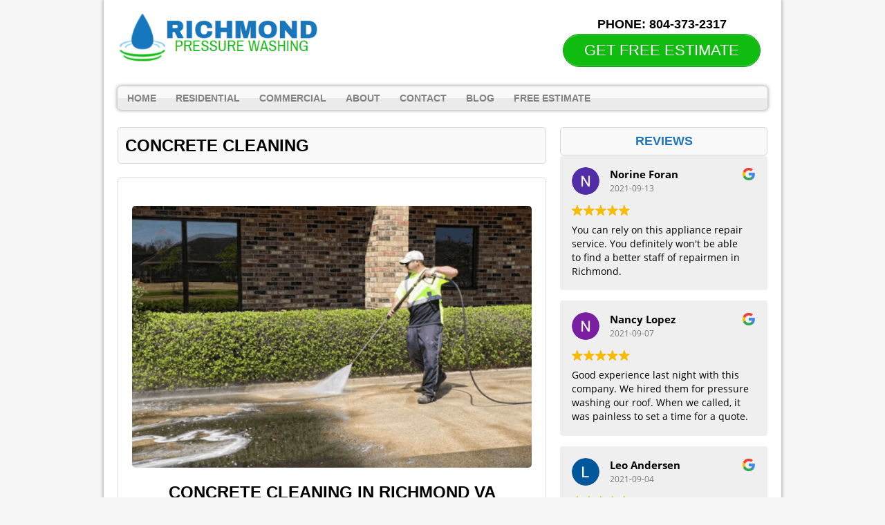

--- FILE ---
content_type: text/html; charset=UTF-8
request_url: https://pressurewashrichmond.com/concrete-cleaning/
body_size: 14759
content:
<!DOCTYPE html>
<html class="no-js" lang="en-US">
<head>
<meta charset="UTF-8">
<meta name="viewport" content="width=device-width, initial-scale=1.0">

	<!-- This site is optimized with the Yoast SEO plugin v15.7 - https://yoast.com/wordpress/plugins/seo/ -->
	<title>Concrete Cleaning in Richmond VA | Commercial Sidewalk Cleaning</title>
	<meta name="description" content="Richmond Pressure Washing provides professional concrete cleaning in Richmond using professional-grade, safe solutions for your business. Call 804-373-2317 today!" />
	<meta name="robots" content="index, follow, max-snippet:-1, max-image-preview:large, max-video-preview:-1" />
	<link rel="canonical" href="https://pressurewashrichmond.com/concrete-cleaning/" />
	<meta property="og:locale" content="en_US" />
	<meta property="og:type" content="article" />
	<meta property="og:title" content="Concrete Cleaning in Richmond VA | Commercial Sidewalk Cleaning" />
	<meta property="og:description" content="Richmond Pressure Washing provides professional concrete cleaning in Richmond using professional-grade, safe solutions for your business. Call 804-373-2317 today!" />
	<meta property="og:url" content="https://pressurewashrichmond.com/concrete-cleaning/" />
	<meta property="og:site_name" content="Richmond Pressure Washing" />
	<meta property="article:modified_time" content="2022-09-20T03:36:08+00:00" />
	<meta property="og:image" content="https://pressurewashrichmond.com/wp-content/uploads/2021/05/power-wash-pavement.png" />
	<meta property="og:image:width" content="640" />
	<meta property="og:image:height" content="420" />
	<meta name="twitter:card" content="summary_large_image" />
	<meta name="twitter:label1" content="Est. reading time">
	<meta name="twitter:data1" content="2 minutes">
	<!-- / Yoast SEO plugin. -->


<link rel='dns-prefetch' href='//maps.googleapis.com' />
<link rel='dns-prefetch' href='//fonts.googleapis.com' />
<link rel='dns-prefetch' href='//s.w.org' />
		<script type="text/javascript">
			window._wpemojiSettings = {"baseUrl":"https:\/\/s.w.org\/images\/core\/emoji\/13.0.1\/72x72\/","ext":".png","svgUrl":"https:\/\/s.w.org\/images\/core\/emoji\/13.0.1\/svg\/","svgExt":".svg","source":{"concatemoji":"https:\/\/pressurewashrichmond.com\/wp-includes\/js\/wp-emoji-release.min.js"}};
			!function(e,a,t){var n,r,o,i=a.createElement("canvas"),p=i.getContext&&i.getContext("2d");function s(e,t){var a=String.fromCharCode;p.clearRect(0,0,i.width,i.height),p.fillText(a.apply(this,e),0,0);e=i.toDataURL();return p.clearRect(0,0,i.width,i.height),p.fillText(a.apply(this,t),0,0),e===i.toDataURL()}function c(e){var t=a.createElement("script");t.src=e,t.defer=t.type="text/javascript",a.getElementsByTagName("head")[0].appendChild(t)}for(o=Array("flag","emoji"),t.supports={everything:!0,everythingExceptFlag:!0},r=0;r<o.length;r++)t.supports[o[r]]=function(e){if(!p||!p.fillText)return!1;switch(p.textBaseline="top",p.font="600 32px Arial",e){case"flag":return s([127987,65039,8205,9895,65039],[127987,65039,8203,9895,65039])?!1:!s([55356,56826,55356,56819],[55356,56826,8203,55356,56819])&&!s([55356,57332,56128,56423,56128,56418,56128,56421,56128,56430,56128,56423,56128,56447],[55356,57332,8203,56128,56423,8203,56128,56418,8203,56128,56421,8203,56128,56430,8203,56128,56423,8203,56128,56447]);case"emoji":return!s([55357,56424,8205,55356,57212],[55357,56424,8203,55356,57212])}return!1}(o[r]),t.supports.everything=t.supports.everything&&t.supports[o[r]],"flag"!==o[r]&&(t.supports.everythingExceptFlag=t.supports.everythingExceptFlag&&t.supports[o[r]]);t.supports.everythingExceptFlag=t.supports.everythingExceptFlag&&!t.supports.flag,t.DOMReady=!1,t.readyCallback=function(){t.DOMReady=!0},t.supports.everything||(n=function(){t.readyCallback()},a.addEventListener?(a.addEventListener("DOMContentLoaded",n,!1),e.addEventListener("load",n,!1)):(e.attachEvent("onload",n),a.attachEvent("onreadystatechange",function(){"complete"===a.readyState&&t.readyCallback()})),(n=t.source||{}).concatemoji?c(n.concatemoji):n.wpemoji&&n.twemoji&&(c(n.twemoji),c(n.wpemoji)))}(window,document,window._wpemojiSettings);
		</script>
		<style type="text/css">
img.wp-smiley,
img.emoji {
	display: inline !important;
	border: none !important;
	box-shadow: none !important;
	height: 1em !important;
	width: 1em !important;
	margin: 0 .07em !important;
	vertical-align: -0.1em !important;
	background: none !important;
	padding: 0 !important;
}
</style>
	<link rel='stylesheet' id='litespeed-cache-dummy-css'  href='https://pressurewashrichmond.com/wp-content/plugins/litespeed-cache/assets/css/litespeed-dummy.css' type='text/css' media='all' />
<link rel='stylesheet' id='wp-block-library-css'  href='https://pressurewashrichmond.com/wp-includes/css/dist/block-library/style.min.css' type='text/css' media='all' />
<link rel='stylesheet' id='page-generator-pro-frontend-css'  href='https://pressurewashrichmond.com/wp-content/plugins/page-generator-pro/assets/css/frontend.css' type='text/css' media='all' />
<link rel='stylesheet' id='spacexchimp_p005-bootstrap-tooltip-css-css'  href='https://pressurewashrichmond.com/wp-content/plugins/social-media-buttons-toolbar/inc/lib/bootstrap-tooltip/bootstrap-tooltip.css' type='text/css' media='all' />
<link rel='stylesheet' id='spacexchimp_p005-frontend-css-css'  href='https://pressurewashrichmond.com/wp-content/plugins/social-media-buttons-toolbar/inc/css/frontend.css' type='text/css' media='all' />
<style id='spacexchimp_p005-frontend-css-inline-css' type='text/css'>

                    .sxc-follow-buttons {
                        text-align: center !important;
                    }
                    .sxc-follow-buttons .sxc-follow-button,
                    .sxc-follow-buttons .sxc-follow-button a,
                    .sxc-follow-buttons .sxc-follow-button a img {
                        width: 54px !important;
                        height: 54px !important;
                    }
                    .sxc-follow-buttons .sxc-follow-button {
                        margin: 5px !important;
                    }
                  
</style>
<link rel='stylesheet' id='widgetopts-styles-css'  href='https://pressurewashrichmond.com/wp-content/plugins/widget-options/assets/css/widget-options.css' type='text/css' media='all' />
<link rel='stylesheet' id='mh-google-fonts-css'  href='https://fonts.googleapis.com/css' type='text/css' media='all' />
<link rel='stylesheet' id='mh-style-css'  href='https://pressurewashrichmond.com/wp-content/themes/mh-corporate-basic/style.css' type='text/css' media='all' />
<link rel='stylesheet' id='popup-maker-site-css'  href='https://pressurewashrichmond.com/wp-content/plugins/popup-maker/assets/css/pum-site.min.css' type='text/css' media='all' />
<style id='popup-maker-site-inline-css' type='text/css'>
/* Popup Google Fonts */
@import url('//fonts.googleapis.com/css?family=Montserrat:100');

/* Popup Theme 546: Framed Border */
.pum-theme-546, .pum-theme-framed-border { background-color: rgba( 255, 255, 255, 0.50 ) } 
.pum-theme-546 .pum-container, .pum-theme-framed-border .pum-container { padding: 18px; border-radius: 0px; border: 20px outset #dd3333; box-shadow: 1px 1px 3px 0px rgba( 2, 2, 2, 0.97 ) inset; background-color: rgba( 255, 251, 239, 1.00 ) } 
.pum-theme-546 .pum-title, .pum-theme-framed-border .pum-title { color: #000000; text-align: left; text-shadow: 0px 0px 0px rgba( 2, 2, 2, 0.23 ); font-family: inherit; font-weight: 100; font-size: 32px; line-height: 36px } 
.pum-theme-546 .pum-content, .pum-theme-framed-border .pum-content { color: #2d2d2d; font-family: inherit; font-weight: 100 } 
.pum-theme-546 .pum-content + .pum-close, .pum-theme-framed-border .pum-content + .pum-close { position: absolute; height: 20px; width: 20px; left: auto; right: -20px; bottom: auto; top: -20px; padding: 0px; color: #ffffff; font-family: Tahoma; font-weight: 700; font-size: 16px; line-height: 18px; border: 1px none #ffffff; border-radius: 0px; box-shadow: 0px 0px 0px 0px rgba( 2, 2, 2, 0.23 ); text-shadow: 0px 0px 0px rgba( 0, 0, 0, 0.23 ); background-color: rgba( 0, 0, 0, 0.55 ) } 

/* Popup Theme 547: Floating Bar - Soft Blue */
.pum-theme-547, .pum-theme-floating-bar { background-color: rgba( 255, 255, 255, 0.00 ) } 
.pum-theme-547 .pum-container, .pum-theme-floating-bar .pum-container { padding: 8px; border-radius: 0px; border: 1px none #000000; box-shadow: 1px 1px 3px 0px rgba( 2, 2, 2, 0.23 ); background-color: rgba( 238, 246, 252, 1.00 ) } 
.pum-theme-547 .pum-title, .pum-theme-floating-bar .pum-title { color: #505050; text-align: left; text-shadow: 0px 0px 0px rgba( 2, 2, 2, 0.23 ); font-family: inherit; font-weight: 400; font-size: 32px; line-height: 36px } 
.pum-theme-547 .pum-content, .pum-theme-floating-bar .pum-content { color: #505050; font-family: inherit; font-weight: 400 } 
.pum-theme-547 .pum-content + .pum-close, .pum-theme-floating-bar .pum-content + .pum-close { position: absolute; height: 18px; width: 18px; left: auto; right: 5px; bottom: auto; top: 50%; padding: 0px; color: #505050; font-family: Sans-Serif; font-weight: 700; font-size: 15px; line-height: 18px; border: 1px solid #505050; border-radius: 15px; box-shadow: 0px 0px 0px 0px rgba( 2, 2, 2, 0.00 ); text-shadow: 0px 0px 0px rgba( 0, 0, 0, 0.00 ); background-color: rgba( 255, 255, 255, 0.00 ); transform: translate(0, -50%) } 

/* Popup Theme 548: Content Only - For use with page builders or block editor */
.pum-theme-548, .pum-theme-content-only { background-color: rgba( 0, 0, 0, 0.70 ) } 
.pum-theme-548 .pum-container, .pum-theme-content-only .pum-container { padding: 0px; border-radius: 0px; border: 1px none #000000; box-shadow: 0px 0px 0px 0px rgba( 2, 2, 2, 0.00 ) } 
.pum-theme-548 .pum-title, .pum-theme-content-only .pum-title { color: #000000; text-align: left; text-shadow: 0px 0px 0px rgba( 2, 2, 2, 0.23 ); font-family: inherit; font-weight: 400; font-size: 32px; line-height: 36px } 
.pum-theme-548 .pum-content, .pum-theme-content-only .pum-content { color: #8c8c8c; font-family: inherit; font-weight: 400 } 
.pum-theme-548 .pum-content + .pum-close, .pum-theme-content-only .pum-content + .pum-close { position: absolute; height: 18px; width: 18px; left: auto; right: 7px; bottom: auto; top: 7px; padding: 0px; color: #000000; font-family: inherit; font-weight: 700; font-size: 20px; line-height: 20px; border: 1px none #ffffff; border-radius: 15px; box-shadow: 0px 0px 0px 0px rgba( 2, 2, 2, 0.00 ); text-shadow: 0px 0px 0px rgba( 0, 0, 0, 0.00 ); background-color: rgba( 255, 255, 255, 0.00 ) } 

/* Popup Theme 541: Default Theme */
.pum-theme-541, .pum-theme-default-theme { background-color: rgba( 255, 255, 255, 1.00 ) } 
.pum-theme-541 .pum-container, .pum-theme-default-theme .pum-container { padding: 18px; border-radius: 0px; border: 1px none #000000; box-shadow: 1px 1px 3px 0px rgba( 2, 2, 2, 0.23 ); background-color: rgba( 249, 249, 249, 1.00 ) } 
.pum-theme-541 .pum-title, .pum-theme-default-theme .pum-title { color: #000000; text-align: left; text-shadow: 0px 0px 0px rgba( 2, 2, 2, 0.23 ); font-family: inherit; font-weight: 400; font-size: 32px; font-style: normal; line-height: 36px } 
.pum-theme-541 .pum-content, .pum-theme-default-theme .pum-content { color: #8c8c8c; font-family: inherit; font-weight: 400; font-style: inherit } 
.pum-theme-541 .pum-content + .pum-close, .pum-theme-default-theme .pum-content + .pum-close { position: absolute; height: auto; width: auto; left: auto; right: 0px; bottom: auto; top: 0px; padding: 8px; color: #ffffff; font-family: inherit; font-weight: 400; font-size: 12px; font-style: inherit; line-height: 36px; border: 1px none #ffffff; border-radius: 0px; box-shadow: 1px 1px 3px 0px rgba( 2, 2, 2, 0.23 ); text-shadow: 0px 0px 0px rgba( 0, 0, 0, 0.23 ); background-color: rgba( 0, 183, 205, 1.00 ) } 

/* Popup Theme 542: Light Box */
.pum-theme-542, .pum-theme-lightbox { background-color: rgba( 0, 0, 0, 0.60 ) } 
.pum-theme-542 .pum-container, .pum-theme-lightbox .pum-container { padding: 18px; border-radius: 3px; border: 8px solid #000000; box-shadow: 0px 0px 30px 0px rgba( 2, 2, 2, 1.00 ); background-color: rgba( 255, 255, 255, 1.00 ) } 
.pum-theme-542 .pum-title, .pum-theme-lightbox .pum-title { color: #000000; text-align: left; text-shadow: 0px 0px 0px rgba( 2, 2, 2, 0.23 ); font-family: inherit; font-weight: 100; font-size: 32px; line-height: 36px } 
.pum-theme-542 .pum-content, .pum-theme-lightbox .pum-content { color: #000000; font-family: inherit; font-weight: 100 } 
.pum-theme-542 .pum-content + .pum-close, .pum-theme-lightbox .pum-content + .pum-close { position: absolute; height: 26px; width: 26px; left: auto; right: -13px; bottom: auto; top: -13px; padding: 0px; color: #ffffff; font-family: Arial; font-weight: 100; font-size: 24px; line-height: 24px; border: 2px solid #ffffff; border-radius: 26px; box-shadow: 0px 0px 15px 1px rgba( 2, 2, 2, 0.75 ); text-shadow: 0px 0px 0px rgba( 0, 0, 0, 0.23 ); background-color: rgba( 0, 0, 0, 1.00 ) } 

/* Popup Theme 543: Enterprise Blue */
.pum-theme-543, .pum-theme-enterprise-blue { background-color: rgba( 0, 0, 0, 0.70 ) } 
.pum-theme-543 .pum-container, .pum-theme-enterprise-blue .pum-container { padding: 28px; border-radius: 5px; border: 1px none #000000; box-shadow: 0px 10px 25px 4px rgba( 2, 2, 2, 0.50 ); background-color: rgba( 255, 255, 255, 1.00 ) } 
.pum-theme-543 .pum-title, .pum-theme-enterprise-blue .pum-title { color: #315b7c; text-align: left; text-shadow: 0px 0px 0px rgba( 2, 2, 2, 0.23 ); font-family: inherit; font-weight: 100; font-size: 34px; line-height: 36px } 
.pum-theme-543 .pum-content, .pum-theme-enterprise-blue .pum-content { color: #2d2d2d; font-family: inherit; font-weight: 100 } 
.pum-theme-543 .pum-content + .pum-close, .pum-theme-enterprise-blue .pum-content + .pum-close { position: absolute; height: 28px; width: 28px; left: auto; right: 8px; bottom: auto; top: 8px; padding: 4px; color: #ffffff; font-family: Times New Roman; font-weight: 100; font-size: 20px; line-height: 20px; border: 1px none #ffffff; border-radius: 42px; box-shadow: 0px 0px 0px 0px rgba( 2, 2, 2, 0.23 ); text-shadow: 0px 0px 0px rgba( 0, 0, 0, 0.23 ); background-color: rgba( 49, 91, 124, 1.00 ) } 

/* Popup Theme 544: Hello Box */
.pum-theme-544, .pum-theme-hello-box { background-color: rgba( 0, 0, 0, 0.75 ) } 
.pum-theme-544 .pum-container, .pum-theme-hello-box .pum-container { padding: 30px; border-radius: 80px; border: 14px solid #81d742; box-shadow: 0px 0px 0px 0px rgba( 2, 2, 2, 0.00 ); background-color: rgba( 255, 255, 255, 1.00 ) } 
.pum-theme-544 .pum-title, .pum-theme-hello-box .pum-title { color: #2d2d2d; text-align: left; text-shadow: 0px 0px 0px rgba( 2, 2, 2, 0.23 ); font-family: Montserrat; font-weight: 100; font-size: 32px; line-height: 36px } 
.pum-theme-544 .pum-content, .pum-theme-hello-box .pum-content { color: #2d2d2d; font-family: inherit; font-weight: 100 } 
.pum-theme-544 .pum-content + .pum-close, .pum-theme-hello-box .pum-content + .pum-close { position: absolute; height: auto; width: auto; left: auto; right: -30px; bottom: auto; top: -30px; padding: 0px; color: #2d2d2d; font-family: Times New Roman; font-weight: 100; font-size: 32px; line-height: 28px; border: 1px none #ffffff; border-radius: 28px; box-shadow: 0px 0px 0px 0px rgba( 2, 2, 2, 0.23 ); text-shadow: 0px 0px 0px rgba( 0, 0, 0, 0.23 ); background-color: rgba( 255, 255, 255, 1.00 ) } 

/* Popup Theme 545: Cutting Edge */
.pum-theme-545, .pum-theme-cutting-edge { background-color: rgba( 0, 0, 0, 0.50 ) } 
.pum-theme-545 .pum-container, .pum-theme-cutting-edge .pum-container { padding: 18px; border-radius: 0px; border: 1px none #000000; box-shadow: 0px 10px 25px 0px rgba( 2, 2, 2, 0.50 ); background-color: rgba( 30, 115, 190, 1.00 ) } 
.pum-theme-545 .pum-title, .pum-theme-cutting-edge .pum-title { color: #ffffff; text-align: left; text-shadow: 0px 0px 0px rgba( 2, 2, 2, 0.23 ); font-family: Sans-Serif; font-weight: 100; font-size: 26px; line-height: 28px } 
.pum-theme-545 .pum-content, .pum-theme-cutting-edge .pum-content { color: #ffffff; font-family: inherit; font-weight: 100 } 
.pum-theme-545 .pum-content + .pum-close, .pum-theme-cutting-edge .pum-content + .pum-close { position: absolute; height: 24px; width: 24px; left: auto; right: 0px; bottom: auto; top: 0px; padding: 0px; color: #1e73be; font-family: Times New Roman; font-weight: 100; font-size: 32px; line-height: 24px; border: 1px none #ffffff; border-radius: 0px; box-shadow: -1px 1px 1px 0px rgba( 2, 2, 2, 0.10 ); text-shadow: -1px 1px 1px rgba( 0, 0, 0, 0.10 ); background-color: rgba( 238, 238, 34, 1.00 ) } 

#pum-550 {z-index: 1999999999}
#pum-549 {z-index: 1999999999}

</style>
<link rel='stylesheet' id='call-now-button-modern-style-css'  href='https://pressurewashrichmond.com/wp-content/plugins/call-now-button/src/renderers/modern/../../../resources/style/modern.css' type='text/css' media='all' />
<script type='text/javascript' src='https://pressurewashrichmond.com/wp-includes/js/jquery/jquery.min.js' id='jquery-core-js'></script>
<script type='text/javascript' src='https://pressurewashrichmond.com/wp-includes/js/jquery/jquery-migrate.min.js' id='jquery-migrate-js'></script>
<script type='text/javascript' src='https://pressurewashrichmond.com/wp-content/plugins/social-media-buttons-toolbar/inc/lib/bootstrap-tooltip/bootstrap-tooltip.js' id='spacexchimp_p005-bootstrap-tooltip-js-js'></script>
<script type='text/javascript' src='https://pressurewashrichmond.com/wp-content/themes/mh-corporate-basic/js/scripts.js' id='mh-scripts-js'></script>
<link rel="https://api.w.org/" href="https://pressurewashrichmond.com/wp-json/" /><link rel="alternate" type="application/json" href="https://pressurewashrichmond.com/wp-json/wp/v2/pages/479" /><link rel="EditURI" type="application/rsd+xml" title="RSD" href="https://pressurewashrichmond.com/xmlrpc.php?rsd" />
<link rel="wlwmanifest" type="application/wlwmanifest+xml" href="https://pressurewashrichmond.com/wp-includes/wlwmanifest.xml" /> 
<meta name="generator" content="WordPress 5.6.16" />
<link rel='shortlink' href='https://pressurewashrichmond.com/?p=479' />
<link rel="alternate" type="application/json+oembed" href="https://pressurewashrichmond.com/wp-json/oembed/1.0/embed?url=https%3A%2F%2Fpressurewashrichmond.com%2Fconcrete-cleaning%2F" />
<link rel="alternate" type="text/xml+oembed" href="https://pressurewashrichmond.com/wp-json/oembed/1.0/embed?url=https%3A%2F%2Fpressurewashrichmond.com%2Fconcrete-cleaning%2F&#038;format=xml" />
<script type="text/javascript">
    var po_host=(("https:"==document.location.protocol)?"https://":"http://");
    document.write(unescape("%3Cscript src='"+po_host+"leads.polyares.com/js/embed/embed.js?apikey=8983ae5a430ccd0d315f9b35d4cb67b9b601d3ae&buttons=' type='text/javascript'%3E%3C/script%3E"));
</script>
<script type="application/ld+json">{
"@context": "http://schema.org/",
"@type": "Product",
"name": "Concrete Cleaning",
"description": "Professional concrete cleaning in Richmond VA.",
"brand": "Richmond Pressure Washing",
"aggregateRating": {
"@type": "AggregateRating",
"ratingValue": "5",
"bestRating": "5",
"worstRating": "1",
"ratingCount": "17"
}}</script> <style type="text/css">@font-face{font-family:'Open Sans';font-style:normal;font-weight:400;font-display:swap;src:local('Open Sans Regular'), local('OpenSans-Regular'), url('https://cdn.trustindex.io/assets/fonts/opensans/cyrillic-ext.woff2') format('woff2');unicode-range:U+0460-052F, U+1C80-1C88, U+20B4, U+2DE0-2DFF, U+A640-A69F, U+FE2E-FE2F}@font-face{font-family:'Open Sans';font-style:normal;font-weight:400;font-display:swap;src:local('Open Sans Regular'), local('OpenSans-Regular'), url('https://cdn.trustindex.io/assets/fonts/opensans/cyrillic.woff2') format('woff2');unicode-range:U+0400-045F, U+0490-0491, U+04B0-04B1, U+2116}@font-face{font-family:'Open Sans';font-style:normal;font-weight:400;font-display:swap;src:local('Open Sans Regular'), local('OpenSans-Regular'), url('https://cdn.trustindex.io/assets/fonts/opensans/greek-ext.woff2') format('woff2');unicode-range:U+1F00-1FFF}@font-face{font-family:'Open Sans';font-style:normal;font-weight:400;font-display:swap;src:local('Open Sans Regular'), local('OpenSans-Regular'), url('https://cdn.trustindex.io/assets/fonts/opensans/greek.woff2') format('woff2');unicode-range:U+0370-03FF}@font-face{font-family:'Open Sans';font-style:normal;font-weight:400;font-display:swap;src:local('Open Sans Regular'), local('OpenSans-Regular'), url('https://cdn.trustindex.io/assets/fonts/opensans/vietnamese.woff2') format('woff2');unicode-range:U+0102-0103, U+0110-0111, U+0128-0129, U+0168-0169, U+01A0-01A1, U+01AF-01B0, U+1EA0-1EF9, U+20AB}@font-face{font-family:'Open Sans';font-style:normal;font-weight:400;font-display:swap;src:local('Open Sans Regular'), local('OpenSans-Regular'), url('https://cdn.trustindex.io/assets/fonts/opensans/latin-ext.woff2') format('woff2');unicode-range:U+0100-024F, U+0259, U+1E00-1EFF, U+2020, U+20A0-20AB, U+20AD-20CF, U+2113, U+2C60-2C7F, U+A720-A7FF}@font-face{font-family:'Open Sans';font-style:normal;font-weight:400;font-display:swap;src:local('Open Sans Regular'), local('OpenSans-Regular'), url('https://cdn.trustindex.io/assets/fonts/opensans/latin.woff2') format('woff2');unicode-range:U+0000-00FF, U+0131, U+0152-0153, U+02BB-02BC, U+02C6, U+02DA, U+02DC, U+2000-206F, U+2074, U+20AC, U+2122, U+2191, U+2193, U+2212, U+2215, U+FEFF, U+FFFD}@font-face{font-family:'Open Sans';font-style:normal;font-weight:700;font-display:swap;src:local('Open Sans Bold'), local('OpenSans-Bold'), url('https://cdn.trustindex.io/assets/fonts/opensans/cyrillic-ext2.woff2') format('woff2');unicode-range:U+0460-052F, U+1C80-1C88, U+20B4, U+2DE0-2DFF, U+A640-A69F, U+FE2E-FE2F}@font-face{font-family:'Open Sans';font-style:normal;font-weight:700;font-display:swap;src:local('Open Sans Bold'), local('OpenSans-Bold'), url('https://cdn.trustindex.io/assets/fonts/opensans/cyrillic2.woff2') format('woff2');unicode-range:U+0400-045F, U+0490-0491, U+04B0-04B1, U+2116}@font-face{font-family:'Open Sans';font-style:normal;font-weight:700;font-display:swap;src:local('Open Sans Bold'), local('OpenSans-Bold'), url('https://cdn.trustindex.io/assets/fonts/opensans/greek-ext2.woff2') format('woff2');unicode-range:U+1F00-1FFF}@font-face{font-family:'Open Sans';font-style:normal;font-weight:700;font-display:swap;src:local('Open Sans Bold'), local('OpenSans-Bold'), url('https://cdn.trustindex.io/assets/fonts/opensans/greek2.woff2') format('woff2');unicode-range:U+0370-03FF}@font-face{font-family:'Open Sans';font-style:normal;font-weight:700;font-display:swap;src:local('Open Sans Bold'), local('OpenSans-Bold'), url('https://cdn.trustindex.io/assets/fonts/opensans/vietnamese2.woff2') format('woff2');unicode-range:U+0102-0103, U+0110-0111, U+0128-0129, U+0168-0169, U+01A0-01A1, U+01AF-01B0, U+1EA0-1EF9, U+20AB}@font-face{font-family:'Open Sans';font-style:normal;font-weight:700;font-display:swap;src:local('Open Sans Bold'), local('OpenSans-Bold'), url('https://cdn.trustindex.io/assets/fonts/opensans/latin-ext2.woff2') format('woff2');unicode-range:U+0100-024F, U+0259, U+1E00-1EFF, U+2020, U+20A0-20AB, U+20AD-20CF, U+2113, U+2C60-2C7F, U+A720-A7FF}@font-face{font-family:'Open Sans';font-style:normal;font-weight:700;font-display:swap;src:local('Open Sans Bold'), local('OpenSans-Bold'), url('https://cdn.trustindex.io/assets/fonts/opensans/latin2.woff2') format('woff2');unicode-range:U+0000-00FF, U+0131, U+0152-0153, U+02BB-02BC, U+02C6, U+02DA, U+02DC, U+2000-206F, U+2074, U+20AC, U+2122, U+2191, U+2193, U+2212, U+2215, U+FEFF, U+FFFD}.ti-widget.ti-goog{width:100%;display:block;overflow:hidden;text-align:left;direction:ltr;box-sizing:border-box}.ti-widget.ti-goog *{box-sizing:border-box}.ti-widget.ti-goog:before{display:none !important}.ti-widget.ti-goog a{text-decoration:underline !important;color:inherit}.ti-widget.ti-goog a.ti-header{text-decoration:none !important}.ti-widget.ti-goog a[href="#"],.ti-widget.ti-goog a:not([href]){text-decoration:none !important;pointer-events:none}.ti-widget.ti-goog strong,.ti-widget.ti-goog strong *{font-weight:bold !important}.ti-widget.ti-goog .ti-widget-container,.ti-widget.ti-goog .ti-widget-container *{font-family:'Open sans';font-size:14px;line-height:1.4em;-webkit-box-sizing:border-box;-moz-box-sizing:border-box;box-sizing:border-box}.ti-widget.ti-goog .ti-widget-container{color:#000000;margin-bottom:15px}.ti-widget.ti-goog .ti-widget-container .ti-name{font-weight:bold;font-size:15px;overflow:hidden;padding-right:25px;white-space:nowrap;text-overflow:ellipsis;color:#000000;margin-bottom:2px}.ti-widget.ti-goog .ti-widget-container .ti-date{color:#000000;opacity:0.5;font-size:12px !important}.ti-widget.ti-goog .ti-profile-img{margin:0 15px 0 0 !important}.ti-widget.ti-goog .ti-profile-img img{width:40px !important;height:40px !important;padding:0px !important;display:block;border-radius:30px;min-width:initial !important;max-width:initial !important;object-fit:cover;object-position:top}.ti-widget.ti-goog .ti-profile-img-sprite{display:inline-block;float:left;background:white;background-repeat:no-repeat;width:40px;height:40px;border-radius:30px}.ti-widget.ti-goog .ti-profile-details{-webkit-box-flex:1;-ms-flex:1;flex:1;white-space:nowrap;overflow:hidden;text-overflow:ellipsis;text-align:left}.ti-widget.ti-goog .ti-stars{margin-top:3px;white-space:nowrap}.ti-widget.ti-goog .ti-star{width:16px;height:16px;display:inline-block;margin-right:1px;background-size:contain;background-repeat:no-repeat}.ti-widget.ti-goog .ti-star:before,.ti-widget.ti-goog .ti-star:after{content:none !important}.ti-widget.ti-goog .star-lg .ti-star{width:30px;height:30px}.ti-widget.ti-goog .ti-d-none{display:none !important}.ti-widget.ti-goog.ti-icon-size1 .ti-review-header:after{width:25px;height:25px}.ti-widget.ti-goog.ti-icon-size1 .ti-widget-container .ti-name{padding-left:30px}.ti-widget.ti-goog.ti-icon-size2 .ti-review-header:after{width:30px;height:30px}.ti-widget.ti-goog.ti-icon-size2 .ti-widget-container .ti-name{padding-left:35px}.ti-widget.ti-goog .ti-rating-text,.ti-widget.ti-goog .ti-rating-text strong,.ti-widget.ti-goog .ti-rating-text strong a,.ti-widget.ti-goog .ti-rating-text strong span,.ti-widget.ti-goog .ti-rating-text span strong,.ti-widget.ti-goog .ti-rating-text span,.ti-widget.ti-goog .ti-footer,.ti-widget.ti-goog .ti-footer strong,.ti-widget.ti-goog .ti-footer span,.ti-widget.ti-goog .ti-footer strong a{font-size:14px;color:#000000}.ti-widget.ti-goog .ti-large-logo{display:-ms-flexbox;display:flex;-ms-flex-wrap:wrap;flex-wrap:wrap;height:50px;margin-bottom:0 !important}.ti-widget.ti-goog .ti-large-logo .ti-v-center{-ms-flex-item-align:center !important;align-self:center !important;text-align:center;-ms-flex-preferred-size:0;flex-basis:0;-ms-flex-positive:1;flex-grow:1;max-width:100%}.ti-widget.ti-goog .ti-large-logo img{margin:auto;padding:0 !important;display:block !important;position:relative}.ti-widget.ti-goog .nowrap{white-space:nowrap;display:inline-block;margin:0 2px}.ti-widget.ti-goog .nowrap:first-of-type{margin-left:0}.ti-widget.ti-goog .nowrap:last-of-type{margin-right:0}.ti-widget.ti-goog .ti-reviews-container-wrapper [class$=inner]>.ti-stars{margin-bottom:6px;margin-top:15px}.ti-widget.ti-goog .ti-reviews-container{position:relative}.ti-widget.ti-goog .ti-read-more{display:none}.ti-widget.ti-goog .ti-review-item{padding:0 8px;transition:transform 300ms ease-out}.ti-widget.ti-goog .ti-review-item [class$=inner]{border-radius:4px}.ti-widget.ti-goog .ti-review-item>[class$=inner]{border-style:solid !important;border-color:#efefef !important;background:#efefef !important;border-radius:4px !important;padding:15px !important;margin:0 !important;display:block}.ti-widget.ti-goog .ti-review-item .ti-polarity .ti-polarity-icon{position:relative;margin:0;text-indent:3px;display:inline-block;width:15px;height:15px}.ti-widget.ti-goog .ti-review-item .ti-recommendation .ti-recommendation-icon{position:relative;margin:0 5px;margin-bottom:-3px;text-indent:3px;display:inline-block;width:15px;height:15px}.ti-widget.ti-goog .ti-review-item .ti-recommendation .ti-recommendation-icon:first-child{margin-left:0}.ti-widget.ti-goog .ti-review-item .ti-recommendation .ti-recommendation-title{font-weight:700;font-size:13px !important;opacity:0.8;position:relative;top:-1px}.ti-widget.ti-goog .ti-review-item .ti-recommendation+.ti-dummy-stars{display:none}.ti-widget.ti-goog .ti-review-content{line-height:20.3px !important;font-size:14px;display:-webkit-box;-webkit-box-orient:vertical;-webkit-line-clamp:inherit !important;overflow:auto !important;overflow-x:hidden !important;padding-right:10px;scrollbar-color:#8d8d8d #e0e0e0;scrollbar-width:thin}.ti-widget.ti-goog .ti-review-content .ti-stars{margin-bottom:5px}.ti-widget.ti-goog .ti-review-content strong{font-size:inherit;color:inherit}.ti-widget.ti-goog .ti-review-header{display:-ms-flexbox;display:flex;-ms-flex-wrap:nowrap;flex-wrap:nowrap;position:relative}.ti-widget.ti-goog .ti-review-header:after{content:"";display:block;width:20px;height:20px;position:absolute;right:0px;background-repeat:no-repeat;background-position:center center}.ti-widget.ti-goog .ti-highlight{padding:1px 2px;margin:0;box-decoration-break:clone;-webkit-box-decoration-break:clone;border-radius:1px;-webkit-border-radius:1px;-moz-border-radius:1px;background-color:transparent;background-image:linear-gradient(#fbe049, #fbe049);background-size:100% 19px;background-position:bottom;background-repeat:no-repeat;color:#000 !important}@media (max-width:479px){.ti-widget.ti-goog .ti-reviews-container-wrapper{margin-right:0;margin-left:0}.ti-widget.ti-goog .ti-review-item{padding:0}}@media (min-width:480px){.ti-widget.ti-goog .ti-review-item:hover{-webkit-transform:translate(0, -5px);-ms-transform:translate(0, -5px);transform:translate(0, -5px)}}.ti-widget.ti-goog ::-webkit-scrollbar{width:4px;border-radius:3px}.ti-widget.ti-goog ::-webkit-scrollbar-track{background:rgba(85, 85, 85, 0.1)}.ti-widget.ti-goog ::-webkit-scrollbar-thumb{background:rgba(85, 85, 85, 0.6)}.ti-widget.ti-goog ::-webkit-scrollbar-thumb:hover{background:#555}.ti-verified-review{display:inline-block;background:url('https://cdn.trustindex.io/assets/icon/trustindex-verified-icon.svg');background-size:contain;width:15px;height:15px;margin-left:7px;position:relative;z-index:2}.ti-verified-review .ti-verified-tooltip{color:#fff !important;background-color:#3B404B !important;padding:0 10px;border-radius:4px;font-size:11px !important;line-height:22px !important;font-weight:500;display:inline-block;position:absolute;left:0;margin-left:25px;top:-4px;white-space:nowrap;opacity:0;transition:all 0.3s ease-in-out}.ti-verified-review .ti-verified-tooltip:before{width:0;height:0;border-style:solid;border-width:5px 5px 5px 0;border-color:transparent #3B404B transparent transparent;content:"";position:absolute;left:-5px;top:50%;margin-top:-5px}.ti-verified-review:hover .ti-verified-tooltip{opacity:1;margin-left:20px}.ti-recommendation+.ti-verified-review{top:2px}.ti-widget .source-Google .ti-review-header:after{background-image:url("https://cdn.trustindex.io/assets/platform/Google/icon.svg");background-size:100% 100%}.ti-widget .source-Google .ti-star.f{background-image:url("https://cdn.trustindex.io/assets/platform/Google/star/f.svg")}.ti-widget .source-Google .ti-star.e{background-image:url("https://cdn.trustindex.io/assets/platform/Google/star/e.svg")}.ti-widget .source-Google .ti-star.h{background-image:url("https://cdn.trustindex.io/assets/platform/Google/star/h.svg")}.ti-widget .star-lg .ti-star{width:30px;height:30px}.ti-widget .ti-header .ti-star{width:20px;height:20px}.ti-widget.ti-goog.ti-no-logo .ti-review-header:after{background:none !important}.ti-widget.ti-goog.ti-no-stars .ti-review-item .ti-star.f{background-image:url('https://cdn.trustindex.io/assets/platform/Trustindex/star/f.svg') !important}.ti-widget.ti-goog.ti-no-stars .ti-review-item .ti-star.e{background-image:url('https://cdn.trustindex.io/assets/platform/Trustindex/star/e.svg') !important}.ti-widget.ti-goog.ti-no-stars .ti-review-item .ti-star.h{background-image:url('https://cdn.trustindex.io/assets/platform/Trustindex/star/h.svg') !important}.ti-widget.ti-goog.ti-no-stars .ti-review-item .ti-recommendation{display:none}.ti-widget.ti-goog.ti-no-stars .ti-review-item .ti-recommendation+.ti-dummy-stars{display:inline}.ti-widget.ti-goog{overflow:visible !important}.ti-widget.ti-goog .ti-review-item>.ti-inner{border-top-width:2px !important;border-bottom-width:2px !important;border-left-width:2px !important;border-right-width:2px !important;background-color:#efefef !important;backdrop-filter:blur(0px)}.ti-widget.ti-goog .ti-review-item{margin-bottom:15px;padding:0 !important}.ti-widget.ti-goog .ti-review-content{padding-right:0;overflow:inherit !important}.ti-widget.ti-goog .ti-review-content .inner,.ti-widget.ti-goog .ti-review-content .ti-inner{line-height:20.3px;display:-webkit-box;-webkit-box-orient:vertical;max-height:81.2px !important;-webkit-line-clamp:inherit !important;overflow:auto !important;overflow-x:hidden !important;padding-right:10px}</style>		<script>
			document.documentElement.className = document.documentElement.className.replace( 'no-js', 'js' );
		</script>
				<style>
			.no-js img.lazyload { display: none; }
			figure.wp-block-image img.lazyloading { min-width: 150px; }
							.lazyload, .lazyloading { opacity: 0; }
				.lazyloaded {
					opacity: 1;
					transition: opacity 400ms;
					transition-delay: 0ms;
				}
					</style>
		<!--[if lt IE 9]>
<script src="https://pressurewashrichmond.com/wp-content/themes/mh-corporate-basic/js/css3-mediaqueries.js"></script>
<![endif]-->
<link rel="icon" href="https://pressurewashrichmond.com/wp-content/uploads/2021/09/cropped-richmond-pressure-washing-service-icon-1-32x32.png" sizes="32x32" />
<link rel="icon" href="https://pressurewashrichmond.com/wp-content/uploads/2021/09/cropped-richmond-pressure-washing-service-icon-1-192x192.png" sizes="192x192" />
<link rel="apple-touch-icon" href="https://pressurewashrichmond.com/wp-content/uploads/2021/09/cropped-richmond-pressure-washing-service-icon-1-180x180.png" />
<meta name="msapplication-TileImage" content="https://pressurewashrichmond.com/wp-content/uploads/2021/09/cropped-richmond-pressure-washing-service-icon-1-270x270.png" />
		<style type="text/css" id="wp-custom-css">
			.slicknav_icon-bar, .slicknav_menu, .menu .slicknav_btn, .slicknav_collapsed, .slicknav_menutxt, .slicknav_icon {
	display: none;
}

.buttonizer-button .buttonizer-label {
    font-weight: bold;
}

.buttonizer {
    /* Center button */
    transform: translate(-50%);    
}
.buttonizer a {
    /* Change the width of button */
    padding: 16px 48px;
}

a {color: #1e73be;}

.widget-title{
	font-size: 18px;
	text-align: center;
}

.logo-name {
	font-size: 16px;
	color:#1e73be;
	font-weight: bold;
}

h1 {
	font-size: 26px;
	text-transform: uppercase;
}

h3 {
	color: #000;
	text-transform: uppercase;
}

h2, h4 {
	text-transform: uppercase;
}

h4 {
  margin:0px 0px!important;
	padding:8px !important;
}

.header-wrap .main-nav
{
	clear:both;	
}

div.copyright-wrap{
	background-color: #000;
}

p.copyright {
	color: #FFF;
}

.abovenav {
    float: left;
    width: 100%;
    clear: both;
    margin: 8px 0px;
}

.header-wrap .header-right *
{
color:#000;
}
@media only screen and (min-width:768px)
{
.header-wrap .header-left {
    max-width: 330px;
    float: left;
}

.header-wrap .header-right
	{
		float:right;
		padding-right:30px;
		padding-top:13px;
	}
	
}

@media only screen and (max-width:767px)
{
.header-left {
    float: none;
    margin: 0 auto;
    display: table;
    max-width: 310px;
    width: 94%;
}
.header-right {
    float: none;
    margin: 0 auto;
    display: table;
    text-align: center;
}
h1 {
    font-size: 16px;
}

h2,h3, h4 {
	  font-size: 15px;
	}
}


@media only screen and (max-width:600px)
{
	.post-2.page.type-page.status-publish.hentry h1 {
    font-size: 18px;
}	
	
}

.statesection
{
    text-align: center;
    margin: 0 auto;
    width: 100%;	
}

.statesection div {
    display: inline-block;
    float: none!important;
}

@media only screen and (min-width:481px) and (max-width:768px)
{
	body .statesection div {
    display: inline-block;
/*    min-width: 21%;
    float: left!important;
	  margin-bottom:15px;
		*/
		font-size:12px;
		min-width:17%;
}
body .container
{
  max-width:85%;	
}
	
}


@media only screen and (max-width:480px)
{
	body .statesection div {
    display: inline-block;
/*    min-width: 45%;
    float: left!important;
	  margin-bottom:15px;
		*/
		font-size:10px;
		min-width:17%;
}
	
}

@media only screen and (max-width:767px)
{
	
body .statesection div h6
	{
    font-size: 12px;
	}	
	
}


@media only screen and (max-width:600px) {
.post-11 h2, .post-11 h3 { text-align:center ;}
.post-11 img {width:100%; }
}

@media only screen and (max-width:600px)
{
	
body .statesection div h6
	{
    font-size: 11px;
	}	

body .statesection div
	{
max-width:20%;
min-width:20%;		
	}	
	
body .statesection {
    position: relative;
    left: 5%;
}
	
}		</style>
		</head>
<body data-rsssl=1 class="page-template-default page page-id-479">
<div class="mh-container">
<div class="wrapper-corporate">
<header class="header-wrap">
	<div class="abovenav">
	<div class="header-left">
	<a href="https://pressurewashrichmond.com/" title="Richmond Pressure Washing" rel="home">
<div class="logo-wrap" role="banner">
<img  height="90" width="359" alt="Richmond Pressure Washing" data-src="https://pressurewashrichmond.com/wp-content/uploads/2021/09/cropped-richmond-pressure-washing-logo.png" class="lazyload" src="[data-uri]" /><noscript><img src="https://pressurewashrichmond.com/wp-content/uploads/2021/09/cropped-richmond-pressure-washing-logo.png" height="90" width="359" alt="Richmond Pressure Washing" /></noscript>
</div>
</a>
		
	</div>
	<div class="header-right">
    <div id='Header_Text' class='widgets_on_page wop_tiny1  wop_small1  wop_medium1  wop_large1  wop_wide1'>
			<ul><li id="text-4" class="widget widget_text">			<div class="textwidget"><p><center><strong><span style="color: #11111; font-size: large;">PHONE: <a href="tel:804-373-2317"><span style="color: #11111; font-size: large;">804-373-2317</span></a></span></strong></center><a href="#popmake-550" class="su-button su-button-style-default" style="color:#FFFFFF;background-color:#10bc10;border-color:#0d970d;border-radius:66px;-moz-border-radius:66px;-webkit-border-radius:66px" target="_" rel="noopener"><span style="color:#FFFFFF;padding:0px 30px;font-size:22px;line-height:44px;border-color:#58d158;border-radius:66px;-moz-border-radius:66px;-webkit-border-radius:66px;text-shadow:none;-moz-text-shadow:none;-webkit-text-shadow:none"> GET FREE ESTIMATE</span></a></p>
</div>
		</li></ul></div><!-- widgets_on_page -->	</div>
	</div>
	<nav class="main-nav clearfix">
		<div class="menu-menu-1-container"><ul id="menu-menu-1" class="menu"><li id="menu-item-152" class="menu-item menu-item-type-post_type menu-item-object-page menu-item-home menu-item-152"><a href="https://pressurewashrichmond.com/">Home</a></li>
<li id="menu-item-446" class="menu-item menu-item-type-post_type menu-item-object-page menu-item-has-children menu-item-446"><a href="https://pressurewashrichmond.com/residential/">Residential</a>
<ul class="sub-menu">
	<li id="menu-item-445" class="menu-item menu-item-type-post_type menu-item-object-page menu-item-445"><a href="https://pressurewashrichmond.com/deck-cleaning/">Deck Cleaning</a></li>
	<li id="menu-item-441" class="menu-item menu-item-type-post_type menu-item-object-page menu-item-441"><a href="https://pressurewashrichmond.com/driveway-cleaning/">Driveway Cleaning</a></li>
	<li id="menu-item-444" class="menu-item menu-item-type-post_type menu-item-object-page menu-item-444"><a href="https://pressurewashrichmond.com/patio-cleaning/">Patio Cleaning</a></li>
	<li id="menu-item-443" class="menu-item menu-item-type-post_type menu-item-object-page menu-item-443"><a href="https://pressurewashrichmond.com/roof-cleaning/">Roof Cleaning</a></li>
	<li id="menu-item-442" class="menu-item menu-item-type-post_type menu-item-object-page menu-item-442"><a href="https://pressurewashrichmond.com/sidewalk-cleaning/">Sidewalk Cleaning</a></li>
</ul>
</li>
<li id="menu-item-499" class="menu-item menu-item-type-post_type menu-item-object-page current-menu-ancestor current-menu-parent current_page_parent current_page_ancestor menu-item-has-children menu-item-499"><a href="https://pressurewashrichmond.com/commercial/">Commercial</a>
<ul class="sub-menu">
	<li id="menu-item-496" class="menu-item menu-item-type-post_type menu-item-object-page current-menu-item page_item page-item-479 current_page_item menu-item-496"><a href="https://pressurewashrichmond.com/concrete-cleaning/" aria-current="page">Concrete Cleaning</a></li>
	<li id="menu-item-498" class="menu-item menu-item-type-post_type menu-item-object-page menu-item-498"><a href="https://pressurewashrichmond.com/dumpster-cleaning/">Dumpster Cleaning</a></li>
	<li id="menu-item-497" class="menu-item menu-item-type-post_type menu-item-object-page menu-item-497"><a href="https://pressurewashrichmond.com/graffiti-removal/">Graffiti Removal</a></li>
	<li id="menu-item-494" class="menu-item menu-item-type-post_type menu-item-object-page menu-item-494"><a href="https://pressurewashrichmond.com/gum-removal/">Gum Removal</a></li>
	<li id="menu-item-495" class="menu-item menu-item-type-post_type menu-item-object-page menu-item-495"><a href="https://pressurewashrichmond.com/parking-lot-cleaning/">Parking Lot Cleaning</a></li>
</ul>
</li>
<li id="menu-item-367" class="menu-item menu-item-type-post_type menu-item-object-page menu-item-367"><a href="https://pressurewashrichmond.com/about/">About</a></li>
<li id="menu-item-153" class="menu-item menu-item-type-post_type menu-item-object-page menu-item-153"><a href="https://pressurewashrichmond.com/contact/">Contact</a></li>
<li id="menu-item-451" class="menu-item menu-item-type-post_type menu-item-object-page menu-item-451"><a href="https://pressurewashrichmond.com/blog/">Blog</a></li>
<li id="menu-item-552" class="menu-item menu-item-type-custom menu-item-object-custom menu-item-552"><a href="#popmake-550">FREE ESTIMATE</a></li>
</ul></div>	</nav>
</header>
<div class="mh-wrapper clearfix">
    <div class="mh-content left"><h1 class="page-title">Concrete Cleaning</h1>
<div class="post-479 page type-page status-publish has-post-thumbnail hentry">
	<div class="entry clearfix">
		<p><img loading="lazy"   alt="commercial concrete cleaning in richmond" width="640" height="420" data-src="https://pressurewashrichmond.com/wp-content/uploads/2021/05/power-wash-pavement.png" class="aligncenter size-full wp-image-481 lazyload" src="[data-uri]" /><noscript><img loading="lazy" class="aligncenter size-full wp-image-481" src="https://pressurewashrichmond.com/wp-content/uploads/2021/05/power-wash-pavement.png" alt="commercial concrete cleaning in richmond" width="640" height="420" /></noscript></p>
<h2 style="text-align: center; color: #000;">CONCRETE CLEANING IN Richmond VA</h2>
<p style="text-align: center;"><a href="#popmake-550" class="su-button su-button-style-default" style="color:#FFFFFF;background-color:#10bc10;border-color:#0d970d;border-radius:66px;-moz-border-radius:66px;-webkit-border-radius:66px" target="_"><span style="color:#FFFFFF;padding:0px 30px;font-size:22px;line-height:44px;border-color:#58d158;border-radius:66px;-moz-border-radius:66px;-webkit-border-radius:66px;text-shadow:none;-moz-text-shadow:none;-webkit-text-shadow:none"> GET FREE ESTIMATE</span></a>
<p>One of the initial things customers will notice about a business establishment is the concrete outside and the sidewalks. Sidewalks are a part of a building exterior that often set the first impression before going into any place of business. That’s why <b>concrete cleaning</b> is one of our most requested <a href="https://pressurewashrichmond.com/commercial/"><b>commercial cleaning services in Richmond VA</b></a>. We use powerful equipment to produce outstanding concrete cleaning results for our customers.</p>
<h3>CONCRETE COVERED IN DIRT &amp; DEBRIS?</h3>
<p>Concrete might not technically be part of the business itself but sidewalks will still impact a business’s appeal to all potential customers. Dirty sidewalks and concrete with trash littered on them will create a bad impression to people passing by or visiting.</p>
<p>Depending on your type of business in Richmond, your sidewalks and surrounding concrete can be among the busiest traffic areas at your business. Routine concrete cleaning is very important as it helps in improving the appearance of your store. The increase in exterior cleanliness will help to attract and retain customers to come in and conduct business with you.</p>
<h3>DIRTY CONCRETE &amp; SIDEWALKS? WE CAN HELP!</h3>
<p>We understand just how busy a business can get – there are quotas to reach, strategies to figure out and employees to manage – so there is certainly no time to worry about scrubbing the concrete and sidewalks outside . You can’t roll up your sleeves so you can remove those stains on the concrete and you don’t want employees to do it either.</p>
<p>No worries – Richmond Pressure Washing has got you covered! Our <b>commercial concrete cleaning</b> and pressure washing helps to ensure your business looks perfect and ready for business the next day.</p>
<h3>Richmond CONCRETE CLEANING SERVICE</h3>
<p>Our pressure washers know how tough stains on concrete and sidewalks can be. We have carefully trained them to ensure that they eliminate all dirt from sidewalks, so it doesn’t leave a poor impression on your business, all while ensuring the concrete doesn’t get destroyed during the process. Our team also has the right equipment to safely remove dirt, grime and gum without scratching your concrete. We are also compliant with EPA regulations and use environmentally friendly products.</p>
<p>A clean exterior can be very important for several types of businesses in Richmond: shopping centers, retail centers, office buildings, storefronts and a lot more. Routine pressure washing helps to maintain the beautiful appearance of your business.</p>
<h2 style="text-align: center; color: #000;">NEED CONCRETE CLEANED?<br />
<a href="tel:804-373-2317"><span style="color: #10bc10; font-size: xx-large;">804-373-2317</span></a></h2>
	</div>
</div>	</div>
	<aside class="mh-sidebar sb-right">
	<div id="custom_html-3" class="widget_text widget sb-widget widget_custom_html"><h4 class="widget-title">REVIEWS</h4><div class="textwidget custom-html-widget"><div style="display: none" class="ti-widget ti-goog" data-layout-id="18" data-set-id="light-background" data-pid="b5167179c03e50ec942cb" > <div class="ti-widget-container"> <div class="ti-reviews-container"> <div class="ti-reviews-container-wrapper">  <div class="ti-review-item source-Google" > <div class="ti-inner"> <div class="ti-review-header"> <div class="ti-profile-img"> <img src="https://lh3.googleusercontent.com/a/AATXAJzhwtaEa0CjUW74MzNJVpkVJYgx_d1f7Q0fjvu9=s120-c-c-rp-w64-h64-mo-br100" alt="Norine Foran" /> </div> <div class="ti-profile-details"> <div class="ti-name">Norine Foran</div> <div class="ti-date">2021-09-13</div> </div> </div> <div class="ti-stars"><span class="ti-star f"></span><span class="ti-star f"></span><span class="ti-star f"></span><span class="ti-star f"></span><span class="ti-star f"></span></div> <div class="ti-review-content"> <div class="ti-inner"> <!-- R-CONTENT -->You can rely on this appliance repair service. You definitely won't be able to find a better staff of repairmen in Richmond.<!-- R-CONTENT --> </div> </div> </div> </div>  <div class="ti-review-item source-Google" > <div class="ti-inner"> <div class="ti-review-header"> <div class="ti-profile-img"> <img src="https://lh3.googleusercontent.com/a/AATXAJwBJ6jJz8THmvo0U8SDkzlurl-tDk-pP_B4nDhu=s120-c-c-rp-w64-h64-mo-br100" alt="Nancy Lopez" /> </div> <div class="ti-profile-details"> <div class="ti-name">Nancy Lopez</div> <div class="ti-date">2021-09-07</div> </div> </div> <div class="ti-stars"><span class="ti-star f"></span><span class="ti-star f"></span><span class="ti-star f"></span><span class="ti-star f"></span><span class="ti-star f"></span></div> <div class="ti-review-content"> <div class="ti-inner"> <!-- R-CONTENT -->Good experience last night with this company.  We hired them for pressure washing our roof. When we called, it was painless to set a time for a quote. They were very easy to work with.  On the actual day, they arrived on time, were professional and did an awesome job. The most professional company in Richmond<!-- R-CONTENT --> </div> </div> </div> </div>  <div class="ti-review-item source-Google" > <div class="ti-inner"> <div class="ti-review-header"> <div class="ti-profile-img"> <img src="https://lh3.googleusercontent.com/a/AATXAJyolwidkkOYQvmOOtRxlF60NxmNjuS6f61xnJV1=s120-c-c-rp-w64-h64-mo-br100" alt="Leo Andersen" /> </div> <div class="ti-profile-details"> <div class="ti-name">Leo Andersen</div> <div class="ti-date">2021-09-04</div> </div> </div> <div class="ti-stars"><span class="ti-star f"></span><span class="ti-star f"></span><span class="ti-star f"></span><span class="ti-star f"></span><span class="ti-star f"></span></div> <div class="ti-review-content"> <div class="ti-inner"> <!-- R-CONTENT -->Richmond Pressure Washing power washed our home and driveway this morning. The entire experience was wonderful! Amazing job!<!-- R-CONTENT --> </div> </div> </div> </div>  </div> </div> </div> </div></div></div><div id="text-6" class="widget sb-widget widget_text"><h4 class="widget-title">SERVICE AREA</h4>			<div class="textwidget"><p><iframe  style="border:0;" allowfullscreen="" loading="lazy" data-src="https://www.google.com/maps/embed?pb=!1m18!1m12!1m3!1d404995.505819548!2d-77.69619410075974!3d37.53085163498396!2m3!1f0!2f0!3f0!3m2!1i1024!2i768!4f13.1!3m3!1m2!1s0x0%3A0xb53bd6f4b9f63de7!2sRichmond%20Pressure%20Washing!5e0!3m2!1sen!2sph!4v1629516207651!5m2!1sen!2sph" class="lazyload" src="[data-uri]"></iframe></p>
</div>
		</div><div id="text-7" class="extendedwopts-md-center widget sb-widget widget_text"><h4 class="widget-title">BUSINESS HOURS</h4>			<div class="textwidget"><p><strong>MON:</strong> 8am-6pm<br />
<strong>TUE:</strong> 8am-6pm<br />
<strong>WED:</strong> 8am-6pm<br />
<strong>THU:</strong> 8am-6pm<br />
<strong>FRI:</strong> 8am-6pm<br />
<strong>SAT:</strong> 8am-6pm<br />
<strong>SUN:</strong> 8am-6pm</p>
</div>
		</div><div id="custom_html-2" class="widget_text widget sb-widget widget_custom_html"><h4 class="widget-title">FIND US ONLINE</h4><div class="textwidget custom-html-widget">
<ul class="sxc-follow-buttons">
<li class="sxc-follow-button">
                                    <a
                                        href=""
                                        
                                        title="Facebook"
                                        
                                    >
                                        <img
                                            
                                            alt="Facebook"
 data-src="https://pressurewashrichmond.com/wp-content/plugins/social-media-buttons-toolbar/inc/img/social-media-icons/facebook.png" class="lazyload" src="[data-uri]" /><noscript><img
                                            src="https://pressurewashrichmond.com/wp-content/plugins/social-media-buttons-toolbar/inc/img/social-media-icons/facebook.png"
                                            alt="Facebook"
                                        /></noscript>
                                    </a>
                              </li>
<li class="sxc-follow-button">
                                    <a
                                        href=""
                                        
                                        title="Instagram"
                                        
                                    >
                                        <img
                                            
                                            alt="Instagram"
 data-src="https://pressurewashrichmond.com/wp-content/plugins/social-media-buttons-toolbar/inc/img/social-media-icons/instagram.png" class="lazyload" src="[data-uri]" /><noscript><img
                                            src="https://pressurewashrichmond.com/wp-content/plugins/social-media-buttons-toolbar/inc/img/social-media-icons/instagram.png"
                                            alt="Instagram"
                                        /></noscript>
                                    </a>
                              </li>
<li class="sxc-follow-button">
                                    <a
                                        href=""
                                        
                                        title="Pinterest"
                                        
                                    >
                                        <img
                                            
                                            alt="Pinterest"
 data-src="https://pressurewashrichmond.com/wp-content/plugins/social-media-buttons-toolbar/inc/img/social-media-icons/pinterest.png" class="lazyload" src="[data-uri]" /><noscript><img
                                            src="https://pressurewashrichmond.com/wp-content/plugins/social-media-buttons-toolbar/inc/img/social-media-icons/pinterest.png"
                                            alt="Pinterest"
                                        /></noscript>
                                    </a>
                              </li>
</ul>
</div></div><div id="media_image-4" class="widget sb-widget widget_media_image"><h4 class="widget-title">WE ACCEPT</h4><img width="1000" height="250"   alt="" loading="lazy" style="max-width: 100%; height: auto;" data-srcset="https://pressurewashrichmond.com/wp-content/uploads/2021/03/credit-cards.png 1000w, https://pressurewashrichmond.com/wp-content/uploads/2021/03/credit-cards-768x192.png 768w"  data-src="https://pressurewashrichmond.com/wp-content/uploads/2021/03/credit-cards.png" data-sizes="(max-width: 1000px) 100vw, 1000px" class="image wp-image-385  attachment-full size-full lazyload" src="[data-uri]" /><noscript><img width="1000" height="250" src="https://pressurewashrichmond.com/wp-content/uploads/2021/03/credit-cards.png" class="image wp-image-385  attachment-full size-full" alt="" loading="lazy" style="max-width: 100%; height: auto;" srcset="https://pressurewashrichmond.com/wp-content/uploads/2021/03/credit-cards.png 1000w, https://pressurewashrichmond.com/wp-content/uploads/2021/03/credit-cards-768x192.png 768w" sizes="(max-width: 1000px) 100vw, 1000px" /></noscript></div>
		<div id="recent-posts-3" class="widget sb-widget widget_recent_entries">
		<h4 class="widget-title">Read Our Blog</h4>
		<ul>
											<li>
					<a href="https://pressurewashrichmond.com/remove-oil-stains-driveway/">How to Remove Oil Stains on Driveways</a>
									</li>
											<li>
					<a href="https://pressurewashrichmond.com/prepare-your-home-for-painting/">How to Prepare Your Home for Painting</a>
									</li>
											<li>
					<a href="https://pressurewashrichmond.com/roof-maintenance/">Tips to Maintain Your Roof</a>
									</li>
											<li>
					<a href="https://pressurewashrichmond.com/how-often-should-you-pressure-wash-your-home/">How Often Should You Pressure Wash Your Home?</a>
									</li>
											<li>
					<a href="https://pressurewashrichmond.com/soft-washing-vs-pressure-washing/">Soft Washing vs. Pressure Washing</a>
									</li>
					</ul>

		</div></aside></div>
</div>
<div class="copyright-wrap">
	<p class="copyright">Copyright &copy;2026&nbsp RICHMOND PRESSURE WASHING</p>
</div>
</div>
<div id="pum-550" class="pum pum-overlay pum-theme-542 pum-theme-lightbox popmake-overlay click_open" data-popmake="{&quot;id&quot;:550,&quot;slug&quot;:&quot;form&quot;,&quot;theme_id&quot;:542,&quot;cookies&quot;:[],&quot;triggers&quot;:[{&quot;type&quot;:&quot;click_open&quot;,&quot;settings&quot;:{&quot;extra_selectors&quot;:&quot;&quot;,&quot;cookie_name&quot;:null}}],&quot;mobile_disabled&quot;:null,&quot;tablet_disabled&quot;:null,&quot;meta&quot;:{&quot;display&quot;:{&quot;stackable&quot;:false,&quot;overlay_disabled&quot;:false,&quot;scrollable_content&quot;:false,&quot;disable_reposition&quot;:false,&quot;size&quot;:&quot;medium&quot;,&quot;responsive_min_width&quot;:&quot;0%&quot;,&quot;responsive_min_width_unit&quot;:false,&quot;responsive_max_width&quot;:&quot;80%&quot;,&quot;responsive_max_width_unit&quot;:false,&quot;custom_width&quot;:&quot;640px&quot;,&quot;custom_width_unit&quot;:false,&quot;custom_height&quot;:&quot;380px&quot;,&quot;custom_height_unit&quot;:false,&quot;custom_height_auto&quot;:false,&quot;location&quot;:&quot;center top&quot;,&quot;position_from_trigger&quot;:false,&quot;position_top&quot;:&quot;100&quot;,&quot;position_left&quot;:&quot;0&quot;,&quot;position_bottom&quot;:&quot;0&quot;,&quot;position_right&quot;:&quot;0&quot;,&quot;position_fixed&quot;:false,&quot;animation_type&quot;:&quot;fade&quot;,&quot;animation_speed&quot;:&quot;350&quot;,&quot;animation_origin&quot;:&quot;center top&quot;,&quot;overlay_zindex&quot;:false,&quot;zindex&quot;:&quot;1999999999&quot;},&quot;close&quot;:{&quot;text&quot;:&quot;&quot;,&quot;button_delay&quot;:&quot;0&quot;,&quot;overlay_click&quot;:false,&quot;esc_press&quot;:false,&quot;f4_press&quot;:false},&quot;click_open&quot;:[]}}" role="dialog" aria-hidden="true" >

	<div id="popmake-550" class="pum-container popmake theme-542 pum-responsive pum-responsive-medium responsive size-medium">

				

				

		

				<div class="pum-content popmake-content" tabindex="0">
			<p><iframe  width="600" height="545" frameborder="0" data-src="//leads.polyares.com/?api_key=8983ae5a430ccd0d315f9b35d4cb67b9b601d3ae&amp;funnel=1&amp;category=191&amp;step1_title=GET%20A%20FREE%20ESTIMATE%20NOW&amp;step1_button=SEND" class="lazyload" src="[data-uri]"></iframe></p>
		</div>


				

				            <button type="button" class="pum-close popmake-close" aria-label="Close">
			&times;            </button>
		
	</div>

</div>
<!-- Call Now Button 1.2.2 (https://callnowbutton.com) [renderer:modern]-->
<a aria-label="Call Now Button" href="tel:804-373-2317" id="callnowbutton" class="call-now-button cnb-zoom-100 cnb-zindex-10 cnb-single cnb-right" style="background-image:url([data-uri]); background-color:#1e73be;"><span>Call Now Button</span></a><link rel='stylesheet' id='su-shortcodes-css'  href='https://pressurewashrichmond.com/wp-content/plugins/shortcodes-ultimate/includes/css/shortcodes.css' type='text/css' media='all' />
<script type='text/javascript' src='https://maps.googleapis.com/maps/api/js' id='page-generator-pro-google-maps-js'></script>
<script type='text/javascript' src='https://pressurewashrichmond.com/wp-content/plugins/page-generator-pro/assets/js/min/frontend-min.js' id='page-generator-pro-frontend-js'></script>
<script type='text/javascript' id='trustindex-frontend-js-google-js-extra'>
/* <![CDATA[ */
var WidgetCssgoogle = {"ajaxurl":"https:\/\/pressurewashrichmond.com\/wp-admin\/admin-ajax.php","security":"40af970d0d","action":"widget_css_google","selector":".ti-widget.ti-goog"};
/* ]]> */
</script>
<script type='text/javascript' src='https://pressurewashrichmond.com/wp-content/plugins/wp-reviews-plugin-for-google/static/js/frontend.js' id='trustindex-frontend-js-google-js'></script>
<script type='text/javascript' src='https://pressurewashrichmond.com/wp-content/plugins/wp-smushit/app/assets/js/smush-lazy-load.min.js' id='smush-lazy-load-js'></script>
<script type='text/javascript' src='https://pressurewashrichmond.com/wp-includes/js/jquery/ui/core.min.js' id='jquery-ui-core-js'></script>
<script type='text/javascript' id='popup-maker-site-js-extra'>
/* <![CDATA[ */
var pum_vars = {"version":"1.16.8","pm_dir_url":"https:\/\/pressurewashrichmond.com\/wp-content\/plugins\/popup-maker\/","ajaxurl":"https:\/\/pressurewashrichmond.com\/wp-admin\/admin-ajax.php","restapi":"https:\/\/pressurewashrichmond.com\/wp-json\/pum\/v1","rest_nonce":null,"default_theme":"541","debug_mode":"","disable_tracking":"","home_url":"\/","message_position":"top","core_sub_forms_enabled":"1","popups":[],"analytics_route":"analytics","analytics_api":"https:\/\/pressurewashrichmond.com\/wp-json\/pum\/v1"};
var pum_sub_vars = {"ajaxurl":"https:\/\/pressurewashrichmond.com\/wp-admin\/admin-ajax.php","message_position":"top"};
var pum_popups = {"pum-550":{"triggers":[],"cookies":[],"disable_on_mobile":false,"disable_on_tablet":false,"atc_promotion":null,"explain":null,"type_section":null,"theme_id":"542","size":"medium","responsive_min_width":"0%","responsive_max_width":"80%","custom_width":"640px","custom_height_auto":false,"custom_height":"380px","scrollable_content":false,"animation_type":"fade","animation_speed":"350","animation_origin":"center top","open_sound":"none","custom_sound":"","location":"center top","position_top":"100","position_bottom":"0","position_left":"0","position_right":"0","position_from_trigger":false,"position_fixed":false,"overlay_disabled":false,"stackable":false,"disable_reposition":false,"zindex":"1999999999","close_button_delay":"0","fi_promotion":null,"close_on_form_submission":false,"close_on_form_submission_delay":"0","close_on_overlay_click":false,"close_on_esc_press":false,"close_on_f4_press":false,"disable_form_reopen":false,"disable_accessibility":false,"theme_slug":"lightbox","id":550,"slug":"form"}};
/* ]]> */
</script>
<script type='text/javascript' src='https://pressurewashrichmond.com/wp-content/plugins/popup-maker/assets/js/site.min.js' id='popup-maker-site-js'></script>
<script type='text/javascript' src='https://pressurewashrichmond.com/wp-includes/js/wp-embed.min.js' id='wp-embed-js'></script>
<script type='text/javascript' defer async src='https://cdn.trustindex.io/loader.js' id='trustindex-js-js'></script>
<script type='text/javascript' id='trustindex-js-js-after'>
(function ti_init() {
if(typeof Trustindex == "undefined"){setTimeout(ti_init, 1985);return false;}
if(typeof Trustindex.pager_inited != "undefined"){return false;}
Trustindex.init_pager(document.querySelectorAll(".ti-widget"));
})();
</script>
<script defer src="https://static.cloudflareinsights.com/beacon.min.js/vcd15cbe7772f49c399c6a5babf22c1241717689176015" integrity="sha512-ZpsOmlRQV6y907TI0dKBHq9Md29nnaEIPlkf84rnaERnq6zvWvPUqr2ft8M1aS28oN72PdrCzSjY4U6VaAw1EQ==" data-cf-beacon='{"version":"2024.11.0","token":"8dd095e6beeb48c1affee7301b517840","r":1,"server_timing":{"name":{"cfCacheStatus":true,"cfEdge":true,"cfExtPri":true,"cfL4":true,"cfOrigin":true,"cfSpeedBrain":true},"location_startswith":null}}' crossorigin="anonymous"></script>
</body>
</html>

<!-- Page cached by LiteSpeed Cache 7.7 on 2026-01-13 10:59:25 -->